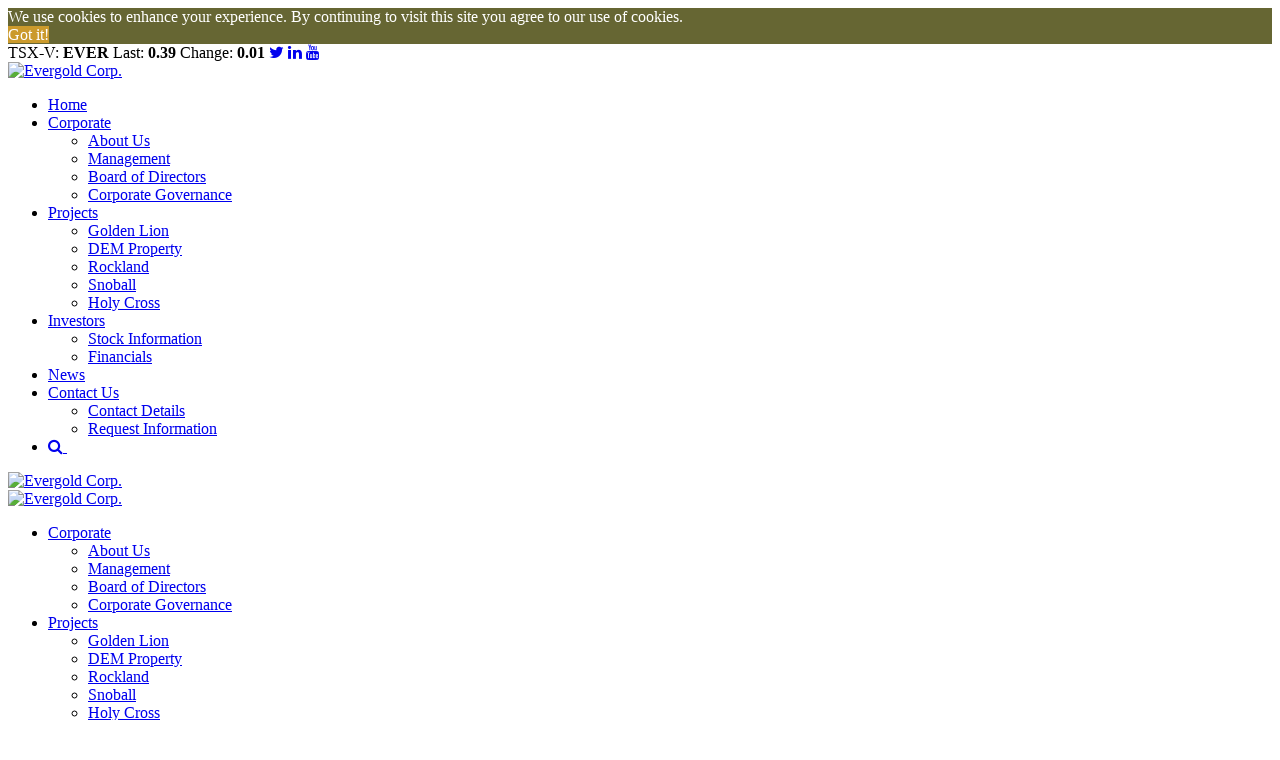

--- FILE ---
content_type: text/html; charset=UTF-8
request_url: https://www.evergoldcorp.ca/news/evergold-provides-update-on-its-snoball-and-golden-lion-drill-programs-in-northern-bc-
body_size: 10000
content:
<!DOCTYPE html>
<html>
<head>
<!-- Google tag (gtag.js) -->
<script async src="https://www.googletagmanager.com/gtag/js?id=G-XH4LD222HM"></script>
<script>
  window.dataLayer = window.dataLayer || [];
  function gtag(){dataLayer.push(arguments);}
  gtag('js', new Date());

  gtag('config', 'G-XH4LD222HM');
</script>  

<!-- Google Tag Manager -->
<script>(function(w,d,s,l,i){w[l]=w[l]||[];w[l].push({'gtm.start':
new Date().getTime(),event:'gtm.js'});var f=d.getElementsByTagName(s)[0],
j=d.createElement(s),dl=l!='dataLayer'?'&l='+l:'';j.async=true;j.src=
'https://www.googletagmanager.com/gtm.js?id='+i+dl;f.parentNode.insertBefore(j,f);
})(window,document,'script','dataLayer','GTM-NRG27LS');</script>
<!-- End Google Tag Manager -->
<meta charset="utf-8">
<meta http-equiv="x-ua-compatible" content="ie=edge">
<meta name="viewport" content="initial-scale=1,user-scalable=no,maximum-scale=1,width=device-width">
<title>Evergold Corp. - News</title>
<meta name="description" content="Our mission at Evergold is to deliver discoveries. The company has been assembled by a team with a record of recent success in British Columbia, combining properties in prime geological real estate from one of BC’s best-known geologists, with seasoned management and a highly qualified board."> 

<!-- INCLUDE CSS:
<link href="//cdn.rawgit.com/noelboss/featherlight/1.7.13/release/featherlight.min.css" type="text/css" rel="stylesheet" />
<link href="https://fonts.googleapis.com/css?family=Roboto+Condensed|Playfair+Display:400,700" rel="stylesheet">
<link rel="stylesheet" type="text/css" href="//cdnjs.cloudflare.com/ajax/libs/cookieconsent2/3.1.0/cookieconsent.min.css" />
-->
<link rel="stylesheet" href="/_templates/2/source/css/include.min.css">

<link rel="stylesheet" href="/_templates/2/source/css/style.css?v=0.668" type="text/css">

<!-- OPENGRAPH -->
<meta property='og:description' content="Our mission at Evergold is to deliver discoveries. The company has been assembled by a team with a record of recent success in British Columbia, combining properties in prime geological real estate from one of BC’s best-known geologists, with seasoned management and a highly qualified board."/>
<meta property='og:type' content='website'/>
<meta property="og:image" content="/favicon/OG.jpg" />
<meta property="og:image:width" content="1200" />
<meta property="og:image:height" content="1200" />
<!-- OPENGRAPH -->
<!-- FAVICON -->
<link rel="apple-touch-icon" sizes="180x180" href="/favicon/apple-touch-icon.png">
<link rel="icon" type="image/png" sizes="32x32" href="/favicon/favicon-32x32.png">
<link rel="icon" type="image/png" sizes="16x16" href="/favicon/favicon-16x16.png">
<link rel="manifest" href="/favicon/site.webmanifest">
<meta name="msapplication-TileColor" content="#666633">
<meta name="theme-color" content="#ffffff">
<link rel="canonical" href="https://www.evergoldcorp.ca/news/evergold-provides-update-on-its-snoball-and-golden-lion-drill-programs-in-northern-bc-" />
<!-- Chrome, Firefox OS and Opera -->
<!-- Cookie Consent -->

<script src="//cdnjs.cloudflare.com/ajax/libs/cookieconsent2/3.1.0/cookieconsent.min.js"></script>
<script>
window.addEventListener("load",function(){window.cookieconsent.initialise({palette:{popup:{background:"#666633",text:"#FFFFFF"},button:{background:"#cb9a2c",text:"#ffffff"}},theme:"edgeless",content:{message:"We use cookies to enhance your experience. By continuing to visit this site you agree to our use of cookies.",dismiss:"Got it!",link:"",href:"#",target:"_blank"}})});
</script>
<script type="application/javascript">(function(w,d,t,r,u){w[u]=w[u]||[];w[u].push({'projectId':'10000','properties':{'pixelId':'10110686'}});var s=d.createElement(t);s.src=r;s.async=true;s.onload=s.onreadystatechange=function(){var y,rs=this.readyState,c=w[u];if(rs&&rs!="complete"&&rs!="loaded"){return}try{y=YAHOO.ywa.I13N.fireBeacon;w[u]=[];w[u].push=function(p){y([p])};y(c)}catch(e){}};var scr=d.getElementsByTagName(t)[0],par=scr.parentNode;par.insertBefore(s,scr)})(window,document,"script","https://s.yimg.com/wi/ytc.js","dotq");</script>
</head>
<body class='category-directory-news structure-directory-news'>
<!-- Google Tag Manager (noscript) -->
<noscript><iframe src="https://www.googletagmanager.com/ns.html?id=GTM-NRG27LS"
height="0" width="0" style="display:none;visibility:hidden"></iframe></noscript>
<!-- End Google Tag Manager (noscript) -->
  <header>  
    <div class="stock-info desktop">
    <span>TSX-V: <strong>EVER</strong></span>
    <span>Last: <strong>0.39</strong></span>
    <span>Change: <strong>0.01</strong></span>
    <a class="social-icons" href="https://twitter.com/EvergoldC" target="_blank"><i class="fa fa-twitter" aria-hidden="true"></i></a>
  <a class="social-icons" href=" https://www.linkedin.com/company/evergold-corp/?viewAsMember=true" target="_blank"><i class="fa fa-linkedin" aria-hidden="true"></i></a>
  <a class="social-icons" href="https://www.youtube.com/channel/UCnshmgeTr10CWl-CrWZ4S3w/videos" target="_blank"><i class="fa fa-youtube" aria-hidden="true"></i></a>

  </div>
  <div class="container wide navigation">
  <div class="desktop">
    <a href="/" title="Return to homepage" aria-label="Return to homepage"><div class="fl logo"><img alt="Evergold Corp."  src="/_templates/2/source/img/logo-2.png"/></div></a>
    <nav class="desktop-menu">
       <ul> 
                                  <li class="top-level"><a title='Home' href='/' target='' class="top-level" >Home</a>
                            </li>
                                    <li class="top-level"><a title='Corporate' href='/corporate/about-us/' target=''  class='has-submenu top-level'  >Corporate</a>
                                <ul class="sub_nav">
                                                          <li  class='sub'><a title='About Us' href='/corporate/about-us/' >About Us</a>          
                                          </li>
                                                          <li  class='sub'><a title='Management' href='/corporate/management/' >Management</a>          
                                          </li>
                                                          <li  class='sub'><a title='Board of Directors' href='/corporate/board/' >Board of Directors</a>          
                                          </li>
                                                          <li  class='sub'><a title='Corporate Governance' href='/corporate/governance/' >Corporate Governance</a>          
                                          </li>
                                  </ul>
                            </li>
                                    <li class="top-level"><a title='Projects' href='/projects/golden-lion/' target=''  class='has-submenu top-level'  >Projects</a>
                                <ul class="sub_nav">
                                                          <li  class='sub'><a title='Golden Lion' href='/projects/golden-lion/' >Golden Lion</a>          
                                          </li>
                                                          <li  class='sub'><a title='DEM Property' href='/projects/dem-property/' >DEM Property</a>          
                                          </li>
                                                          <li  class='sub'><a title='Rockland' href='/projects/rockland/' >Rockland</a>          
                                          </li>
                                                          <li  class='sub'><a title='Snoball' href='/projects/snoball/' >Snoball</a>          
                                          </li>
                                                          <li  class='sub'><a title='Holy Cross' href='/projects/holy-cross/' >Holy Cross</a>          
                                          </li>
                                  </ul>
                            </li>
                                    <li class="top-level"><a title='Investors' href='/investors/stock-info/' target=''  class='has-submenu top-level'  >Investors</a>
                                <ul class="sub_nav">
                                                          <li  class='sub'><a title='Stock Information' href='/investors/stock-info/' >Stock Information</a>          
                                          </li>
                                                          <li  class='sub'><a title='Financials' href='/investors/financials/' >Financials</a>          
                                          </li>
                                  </ul>
                            </li>
                                    <li class="top-level"><a title='News' href='/news/' target='' class="top-level" >News</a>
                            </li>
                                    <li class="top-level"><a title='Contact Us' href='/contact/details/' target=''  class='has-submenu top-level'  >Contact Us</a>
                                <ul class="sub_nav">
                                                          <li  class='sub'><a title='Contact Details' href='/contact-us/details/' >Contact Details</a>          
                                          </li>
                                                          <li  class='sub'><a title='Request Information' href='/contact-us/request-info/' >Request Information</a>          
                                          </li>
                                  </ul>
                            </li>
                  <li><a href="#" class="search popup-link" data-popup="search-popup"><i class="fa fa-search" aria-hidden="true"></i>&nbsp;</a></li>
        </ul>
    </nav>

  </div>
  <div class="mobile">
    <a href="/" title="Return to homepage" aria-label="Return to homepage"><div class="fl logo"><img alt="Evergold Corp." src="/_templates/2/source/img/logo-2.png"/></div></a>
    <div class="mobile-hamburger"><span></span><span></span><span></span></div>
    <nav class="mobile-menu">
      <a href="/"><div class="fl logo"><img alt="Evergold Corp." src="/_templates/2/source/img/logo-2.png"/></div></a>
      <ul>
                                                                    <li class="top-level has-children "><a title='Corporate' href='/corporate/about-us/' target='' class='has-submenu top-level'>Corporate</a>
                            <ul class="sub">
                                                    <li class="sub"><a title='About Us' href='/corporate/about-us/'  class='sub'>About Us</a>          
                                      </li>
                                                    <li class="sub"><a title='Management' href='/corporate/management/'  class='sub'>Management</a>          
                                      </li>
                                                    <li class="sub"><a title='Board of Directors' href='/corporate/board/'  class='sub'>Board of Directors</a>          
                                      </li>
                                                    <li class="sub"><a title='Corporate Governance' href='/corporate/governance/'  class='sub'>Corporate Governance</a>          
                                      </li>
                              </ul>
                        </li>
                                                  <li class="top-level has-children "><a title='Projects' href='/projects/golden-lion/' target='' class='has-submenu top-level'>Projects</a>
                            <ul class="sub">
                                                    <li class="sub"><a title='Golden Lion' href='/projects/golden-lion/'  class='sub'>Golden Lion</a>          
                                      </li>
                                                    <li class="sub"><a title='DEM Property' href='/projects/dem-property/'  class='sub'>DEM Property</a>          
                                      </li>
                                                    <li class="sub"><a title='Rockland' href='/projects/rockland/'  class='sub'>Rockland</a>          
                                      </li>
                                                    <li class="sub"><a title='Snoball' href='/projects/snoball/'  class='sub'>Snoball</a>          
                                      </li>
                                                    <li class="sub"><a title='Holy Cross' href='/projects/holy-cross/'  class='sub'>Holy Cross</a>          
                                      </li>
                              </ul>
                        </li>
                                                  <li class="top-level has-children "><a title='Investors' href='/investors/stock-info/' target='' class='has-submenu top-level'>Investors</a>
                            <ul class="sub">
                                                    <li class="sub"><a title='Stock Information' href='/investors/stock-info/'  class='sub'>Stock Information</a>          
                                      </li>
                                                    <li class="sub"><a title='Financials' href='/investors/financials/'  class='sub'>Financials</a>          
                                      </li>
                              </ul>
                        </li>
                                                  <li class="top-level no-children current-navigation"><a title='News' href='/news/' target='' class='top-level'>News</a>
                        </li>
                                                  <li class="top-level has-children "><a title='Contact Us' href='/contact/details/' target='' class='has-submenu top-level'>Contact Us</a>
                            <ul class="sub">
                                                    <li class="sub"><a title='Contact Details' href='/contact-us/details/'  class='sub'>Contact Details</a>          
                                      </li>
                                                    <li class="sub"><a title='Request Information' href='/contact-us/request-info/'  class='sub'>Request Information</a>          
                                      </li>
                              </ul>
                        </li>
                          <li><a href="#" class="search popup-link" data-popup="search-popup">Search&nbsp;<i class="fa fa-search" aria-hidden="true"></i></a></li>
      </ul>
      <div class="social-media">
           <a class="social-icons" href="https://twitter.com/EvergoldC" target="_blank"><i class="fa fa-twitter" aria-hidden="true"></i></a>
           <a class="social-icons" href=" https://www.linkedin.com/company/evergold-corp/?viewAsMember=true" target="_blank"><i class="fa fa-linkedin" aria-hidden="true"></i></a>
          <a class="social-icons" href="https://www.youtube.com/channel/UCnshmgeTr10CWl-CrWZ4S3w/videos" target="_blank"><i class="fa fa-youtube" aria-hidden="true"></i></a>
     </div>
      <div class="stock-info">
      <span>TSX-V: <strong>EVER</strong></span>
      <span>Last: <strong>0.39</strong></span>
      <span>Change: <strong>0.01</strong></span>
    </div>
    </nav>
  </div>
</div> 
  <div class="container wide title"><h1>News</h1></div>
  <div class="container wide">
    <nav id="subnavigation"> 
      <ul>
                          <li class="  subnav "><a href="" target="" title="" class="  "></a>
                                                         </li>
                
              </ul> 
    </nav>
  </div>  
  </header>

  <main class='container'> 
        <div id="content-left">  
		<h2 id="page-title">Evergold Provides Update on its Snoball and Golden Lion Drill Programs in Northern B.C. </h2>
     
	
   <div>
<p><strong>Toronto, Ontario &ndash; July 27, 2020 &ndash; Evergold Corp. (&quot;Evergold&quot; or the &quot;Company&quot;) (TSX-V: EVER, OTC: EVGUF, FRA: 5EG)</strong> is pleased to provide the following exploration update for its two 100%-owned flagship properties, Snoball and Golden Lion, both located in northern British Columbia, Canada, upon which two separate exploration programs, including concurrent drilling, are now underway.</p>

<p><strong>Snoball Property, Golden Triangle, northwestern B.C.</strong></p>

<p>First-ever Phase 1 drilling of the Pyramid Peak target from the &ldquo;Apex&rdquo; pad is progressing on schedule, with approximately 1,675 metres of the targeted 2,400 metres, in 8 holes, completed to date, and hole SB-20-009 presently underway.&nbsp; It is anticipated that drilling will continue from the Apex pad for the remainder of the Phase 1 program. Contingent upon successful results of the Phase 1 work, a Phase 2 drill program may be undertaken during the latter half of the 2020 field season.&nbsp;</p>

<p>The objective of the Phase 1 drill program is to explore Pyramid Peak for the potential source, or sources, of a large, strong, gold-silver soil and talus-fines geochemical anomaly developed by Noranda in the early 1990s at considerably lower elevations, some 500-700 metres downslope.&nbsp; The identification of Pyramid Peak as the potential source followed sampling by Evergold in 2016 and 2017, which returned consistently strong values of gold and silver in talus fines.</p>

<p>Following a recent surge in drilling in northern B.C., the Company estimates up to 7 weeks for receipt of assay results upon completion of any one drill hole.&nbsp; Accordingly, the Company anticipates receiving initial Phase 1 assay results in August.&nbsp; Phase 1 results will be released when assays have been received back from the lab, quality checked, compiled and evaluated. To provide context, results will generally be released in batches of several holes per news release.&nbsp; Should Phase 1 results warrant extension of the drill program into an immediate second phase, release of assay results could continue to year end.&nbsp;</p>

<p>Photos and videos of the drill on the Apex pad and general operations may be viewed at <a href="https://www.evergoldcorp.ca/investors/photo-gallery/">https://www.evergoldcorp.ca/investors/photo-gallery/</a>.</p>

<p><strong>Golden Lion Property, Toodoggone region, north-central B.C.</strong></p>

<p>Phase 1 drilling commenced July 26 on the GL1 target area, following completion of geochemical and geophysical surveys to refine and prioritize targets.&nbsp; Geophysical and geochemical programs are now underway over the GL2 and GL3 target areas located to the northeast and east, respectively, of GL1. Approximately 2,400 metres of Phase 1 drilling is planned, focused on multiple high priority gold, silver and copper targets within the GL1, GL2 and GL3 target areas.&nbsp; Contingent upon successful results of the Phase 1 work, a Phase 2 drill program may be undertaken immediately thereafter.</p>

<p>The Company will provide further updates as exploration activities advance on both properties.</p>

<p><strong>Quality Assurance and Quality Control</strong></p>

<p>Andrew J. Mitchell, P.Geo., Vice President, Exploration for Evergold Corp. and a Qualified Person as defined by NI 43-101, has reviewed and approved the technical information in this news release.</p>
</div>
&nbsp;

<p><strong>About Evergold</strong></p>

<p>Evergold Corp. has been assembled by a team with a record of recent success in British Columbia, combining four 100%-owned properties in prime geological real estate from one of BC&rsquo;s best-known geologists, C.J. (Charlie) Greig, with seasoned management and a qualified board.&nbsp; The Company&rsquo;s flagship assets consist of the 3,545 hectare Snoball property, located in the heart of BC&rsquo;s famed Golden Triangle only 12 kilometres off highway 37, where the Company believes it has located the source of a large, strong gold-silver anomaly up-slope of previous work, and the 5,099 hectare Golden Lion property, located well to the east of Snoball in similar Stikine terrane rocks, at the north end of the Toodoggone region, where multiple strong gold-silver-copper targets have been outlined.&nbsp; The Company is presently carrying out the first-ever drilling of selected targets on both properties.&nbsp;</p>

<p><strong>For additional information, please contact:</strong></p>

<p>Kevin M. Keough &nbsp;&nbsp;&nbsp;&nbsp;&nbsp;&nbsp;&nbsp;&nbsp;&nbsp;&nbsp;&nbsp;&nbsp;&nbsp;&nbsp;&nbsp;&nbsp;&nbsp;&nbsp;&nbsp;&nbsp;&nbsp;&nbsp;&nbsp;&nbsp;&nbsp;&nbsp;&nbsp;&nbsp;&nbsp;&nbsp;&nbsp;&nbsp;&nbsp; Andrew J. Mitchell</p>

<p>President and CEO&nbsp;&nbsp;&nbsp;&nbsp;&nbsp;&nbsp;&nbsp;&nbsp;&nbsp;&nbsp;&nbsp;&nbsp;&nbsp;&nbsp;&nbsp;&nbsp;&nbsp;&nbsp;&nbsp;&nbsp;&nbsp;&nbsp;&nbsp;&nbsp;&nbsp;&nbsp;&nbsp;&nbsp;&nbsp;&nbsp; Vice President, Exploration</p>

<p>Tel: (613) 622-1916&nbsp;&nbsp;&nbsp;&nbsp;&nbsp;&nbsp;&nbsp;&nbsp;&nbsp;&nbsp;&nbsp;&nbsp;&nbsp;&nbsp;&nbsp;&nbsp;&nbsp;&nbsp;&nbsp;&nbsp;&nbsp;&nbsp;&nbsp;&nbsp;&nbsp;&nbsp;&nbsp;&nbsp;&nbsp;&nbsp; Tel: (604) 202-0508</p>

<p><a href="https://www.evergoldcorp.ca/">www.evergoldcorp.ca</a> &nbsp;&nbsp;&nbsp;&nbsp;&nbsp;&nbsp;&nbsp;&nbsp;&nbsp;&nbsp;&nbsp;&nbsp;&nbsp;&nbsp;&nbsp;&nbsp;&nbsp;&nbsp;&nbsp;&nbsp;&nbsp;&nbsp;&nbsp;&nbsp;&nbsp;&nbsp; <a href="https://www.evergoldcorp.ca/">www.evergoldcorp.ca</a></p>

<p><a><span class="__cf_email__" data-cfemail="d8b3bdaeb1b6f6b3bdb7adbfb098bdaebdaabfb7b4bcbbb7aaa8f6bbb9">[email&#160;protected]</span></a> &nbsp;&nbsp;&nbsp;&nbsp;&nbsp;&nbsp;&nbsp;&nbsp;&nbsp;&nbsp;&nbsp; <a><span class="__cf_email__" data-cfemail="20414e445245570e4d49544348454c4c6045564552474f4c44434f52500e4341">[email&#160;protected]</span></a></p>

<p><em>Neither the TSX Venture Exchange nor its Regulation Services Provider (as that term is defined in the policies of the TSX Venture Exchange) accepts responsibility for the adequacy or accuracy of this news release.</em></p>

<p><strong><em>Cautionary Statement Regarding Forward-Looking Information</em></strong></p>

<p><em>This news release includes certain &ldquo;forward-looking statements&rdquo; which are not comprised of historical facts. Forward-looking statements include estimates and statements that describe the Company&rsquo;s future plans, objectives or goals, including words to the effect that the Company or management expects a stated condition or result to occur. Forward-looking statements may be identified by such terms as &ldquo;believes&rdquo;, &ldquo;anticipates&rdquo;, &ldquo;expects&rdquo;, &ldquo;estimates&rdquo;, &ldquo;may&rdquo;, &ldquo;could&rdquo;, &ldquo;would&rdquo;, &ldquo;will&rdquo;, or &ldquo;plan&rdquo;. Since forward-looking statements are based on assumptions and address future events and conditions, by their very nature they involve inherent risks and uncertainties. Although these statements are based on information currently available to the Company, the Company provides no assurance that actual results will meet management&rsquo;s expectations. Risks, uncertainties and other factors involved with forward-looking information could cause actual events, results, performance, prospects and opportunities to differ materially from those expressed or implied by such forward-looking information. Forward looking information in this news release includes, but is not limited to, the Company&rsquo;s objectives, goals or future plans, statements, exploration results, potential mineralization, the estimation of mineral resources, exploration and mine development plans, timing of the commencement of operations and estimates of market conditions. Factors that could cause actual results to differ materially from such forward-looking information include, but are not limited to failure to identify mineral resources, failure to convert estimated mineral resources to reserves, the inability to complete a feasibility study which recommends a production decision, the preliminary nature of metallurgical test results, delays in obtaining or failures to obtain required governmental, environmental or other project approvals, political risks, inability to fulfill the duty to accommodate First Nations and other indigenous peoples, uncertainties relating to the availability and costs of financing needed in the future, changes in equity markets, inflation, changes in exchange rates, fluctuations in commodity prices, delays in the development of projects, capital and operating costs varying significantly from estimates and the other risks involved in the mineral exploration and development industry, and those risks set out in the Company&rsquo;s public documents filed on SEDAR. Although the Company believes that the assumptions and factors used in preparing the forward-looking information in this news release are reasonable, undue reliance should not be placed on such information, which only applies as of the date of this news release, and no assurance can be given that such events will occur in the disclosed time frames or at all. The Company disclaims any intention or obligation to update or revise any forward-looking information, whether as a result of new information, future events or otherwise, other than as required by law.</em></p>
</div>
    <div id='sidebar'>

<div class="stock-summary">
  <div class="col small-12 medium-6">
    <div class="heading">TSX.V: EVER </div>
   <div class="details"> 0.385</div>
    <div class="delay">15 Minute Delay</div>
  </div>
  <div class="col small-12 medium-6">
    <div class="heading">Change</div>
    <div class="details">0.015</div>
  </div>
</div>


    <div class='signup'>
    <form id="signup-form" action="/ajax/" method="post">
      <div id="form-details">
        <p>Stay up to date on our latest news</p>
        <div class="input-fields">
          <div><input placeholder="Name" name="name" type="text" /></div>
          <div class="required"><input placeholder="Email" name="email" type="text" /><span class="error-tooltip"><i class="fa fa-thumbs-down"></i> Please enter a valid email address.</span></div>
        </div>
        <div id="Recaptcha1" class="recaptcha "></div> 
      </div>
      <div class="signup-message"></div>
      <button name="submit" type="submit">Submit <i class="fa fa-long-arrow-right" aria-hidden="true"></i></button>
    </form>
  </div>
  
      <div class="downloads"><h3>Downloads</h3>
<!--<p><a href="/_resources/presentations/Evergold-Presentation-February-2022.pdf"><i class="fa fa-file-pdf-o"> </i> <span>Corporate Presentation</span></a></p>

<p><a href="/investors/presentations/"><i class="fa fa-file-pdf-o"> </i> <span>Deutsche Präsentation</span></a></p>-->

<p><a class="document-link" href="/_resources/reports/dem-property-technical-report.pdf" target="_blank"><i class="fa fa-file-pdf-o">&nbsp;</i><span>NI 43-101 Report for DEM Property</span></a></p>

<p><a class="document-link" href="/_resources/reports/Snoball-NI43-101-Technical-Report-FINAL.pdf" target="_blank"><i class="fa fa-file-pdf-o">&nbsp;</i> <span>Snoball Property NI 43-101 Technical Report, August, 2019</span> </a></p>

<p><a class="document-link" href="/_resources/reports/GoldenLionNI43-101TechnicalReport-FINAL.pdf" target="_blank"><i class="fa fa-file-pdf-o">&nbsp;</i> <span>Golden Lion Property NI 43-101 Technical Report, August, 2019</span> </a></p></div>
  </div>
      </main>

  <footer>
	<div class="container footer-links">
		<a href="/" class="fl logo" title="Return to homepage" aria-label="Return to homepage"><img alt="Evergold Corp." src="/_templates/2/source/img/logo-2.png"/></a>
		<nav>
	    	<ul>
	      			     		<li><a title="Home" target="" href="/">Home</a></li>
	      			     		<li><a title="Corporate" target="" href="/corporate/about-us/">Corporate</a></li>
	      			     		<li><a title="Projects" target="" href="/projects/golden-lion/">Projects</a></li>
	      			     		<li><a title="Investors" target="" href="/investors/stock-info/">Investors</a></li>
	      			     		<li><a title="News" target="" href="/news/">News</a></li>
	      			     		<li><a title="Contact Us" target="" href="/contact/details/">Contact Us</a></li>
	      			      	</ul>
	  	</nav>
	</div>

	<div class="container white">
		<div class="col small-12 large-6 blender"><a href="http://www.blendermedia.com" target="_blank" title="Blender Media: the digital agency for public companies." aria-label="Blender Media: the digital agency for public companies.">Designed and Powered by <strong>BLENDER</strong></a></div>
		<!-- <div class="col small-12 medium-4 center social">
			<a href="http://www.twitter.com" target="_blank"><i class="fa fa-twitter" aria-hidden="true"></i></a>
			<a href="http://www.linkedin.com" target="_blank"><i class="fa fa-linkedin" aria-hidden="true"></i></a>
			<a href="http://www.facebook.com" target="_blank"><i class="fa fa-facebook" aria-hidden="true"></i></a>
		</div> -->
		<div class="col small-12 large-6 right"><a style="color:#cb9a2c; font-size:14px;"title="/privacy/" href="/privacy/">Privacy</a> | &copy; 2026 Evergold Corp.</div>
	</div>
</footer>

<div id="search-popup" class="popup-container">
	<div class="close"><i class="fa fa-times" aria-hidden="true"></i></div>
	<div class="content">
		<form method="get" action="/search/" class="search">
		<input type="search" name="s" class="s" id="s" maxlength="255" value="" placeholder="What are you looking for?"></form>
	</div>
</div>
<div id="width-check"></div>

<!-- INCLUDE JS:
<script src="https://cdnjs.cloudflare.com/ajax/libs/jquery/3.2.1/jquery.min.js"></script>
<script src="//cdn.rawgit.com/noelboss/featherlight/1.7.13/release/featherlight.min.js" type="text/javascript" charset="utf-8"></script>
<script src="//cdnjs.cloudflare.com/ajax/libs/cookieconsent2/3.1.0/cookieconsent.min.js"></script>
-->
<script data-cfasync="false" src="/cdn-cgi/scripts/5c5dd728/cloudflare-static/email-decode.min.js"></script><script type="text/javascript" src="/_templates/2/source/js/include.min.js"></script>  

<!-- reCaptcha -->
<script type="text/javascript">
    var CaptchaCallback = function() {
        if($('#Recaptcha1').length){grecaptcha.render('Recaptcha1', {'sitekey' : '6Lc4g2QrAAAAAATTgWZbOAyTSwg_R8kMyWkCDVh0'});}
        if($('#Recaptcha2').length){grecaptcha.render('Recaptcha2', {'sitekey' : '6Lc4g2QrAAAAAATTgWZbOAyTSwg_R8kMyWkCDVh0'});}
   };
</script>
<script src='https://www.google.com/recaptcha/api.js?onload=CaptchaCallback&render=explicit' async defer></script>
<!--[if lt IE 9]><script src="http://html5shiv.googlecode.com/svn/trunk/html5.js"></script><![endif]-->
<script src="/_templates/2/source/js/main.js?v=0.668"></script>
<script src="https://use.fontawesome.com/0dd9458a5c.js"></script>
<script>
/*! modernizr 3.6.0 (Custom Build) | MIT *
 * https://modernizr.com/download/?-webp-setclasses !*/
!function(e,n,A){function o(e,n){return typeof e===n}function t(){var e,n,A,t,a,i,l;for(var f in r)if(r.hasOwnProperty(f)){if(e=[],n=r[f],n.name&&(e.push(n.name.toLowerCase()),n.options&&n.options.aliases&&n.options.aliases.length))for(A=0;A<n.options.aliases.length;A++)e.push(n.options.aliases[A].toLowerCase());for(t=o(n.fn,"function")?n.fn():n.fn,a=0;a<e.length;a++)i=e[a],l=i.split("."),1===l.length?Modernizr[l[0]]=t:(!Modernizr[l[0]]||Modernizr[l[0]]instanceof Boolean||(Modernizr[l[0]]=new Boolean(Modernizr[l[0]])),Modernizr[l[0]][l[1]]=t),s.push((t?"":"no-")+l.join("-"))}}function a(e){var n=u.className,A=Modernizr._config.classPrefix||"";if(c&&(n=n.baseVal),Modernizr._config.enableJSClass){var o=new RegExp("(^|\\s)"+A+"no-js(\\s|$)");n=n.replace(o,"$1"+A+"js$2")}Modernizr._config.enableClasses&&(n+=" "+A+e.join(" "+A),c?u.className.baseVal=n:u.className=n)}function i(e,n){if("object"==typeof e)for(var A in e)f(e,A)&&i(A,e[A]);else{e=e.toLowerCase();var o=e.split("."),t=Modernizr[o[0]];if(2==o.length&&(t=t[o[1]]),"undefined"!=typeof t)return Modernizr;n="function"==typeof n?n():n,1==o.length?Modernizr[o[0]]=n:(!Modernizr[o[0]]||Modernizr[o[0]]instanceof Boolean||(Modernizr[o[0]]=new Boolean(Modernizr[o[0]])),Modernizr[o[0]][o[1]]=n),a([(n&&0!=n?"":"no-")+o.join("-")]),Modernizr._trigger(e,n)}return Modernizr}var s=[],r=[],l={_version:"3.6.0",_config:{classPrefix:"",enableClasses:!0,enableJSClass:!0,usePrefixes:!0},_q:[],on:function(e,n){var A=this;setTimeout(function(){n(A[e])},0)},addTest:function(e,n,A){r.push({name:e,fn:n,options:A})},addAsyncTest:function(e){r.push({name:null,fn:e})}},Modernizr=function(){};Modernizr.prototype=l,Modernizr=new Modernizr;var f,u=n.documentElement,c="svg"===u.nodeName.toLowerCase();!function(){var e={}.hasOwnProperty;f=o(e,"undefined")||o(e.call,"undefined")?function(e,n){return n in e&&o(e.constructor.prototype[n],"undefined")}:function(n,A){return e.call(n,A)}}(),l._l={},l.on=function(e,n){this._l[e]||(this._l[e]=[]),this._l[e].push(n),Modernizr.hasOwnProperty(e)&&setTimeout(function(){Modernizr._trigger(e,Modernizr[e])},0)},l._trigger=function(e,n){if(this._l[e]){var A=this._l[e];setTimeout(function(){var e,o;for(e=0;e<A.length;e++)(o=A[e])(n)},0),delete this._l[e]}},Modernizr._q.push(function(){l.addTest=i}),Modernizr.addAsyncTest(function(){function e(e,n,A){function o(n){var o=n&&"load"===n.type?1==t.width:!1,a="webp"===e;i(e,a&&o?new Boolean(o):o),A&&A(n)}var t=new Image;t.onerror=o,t.onload=o,t.src=n}var n=[{uri:"[data-uri]",name:"webp"},{uri:"[data-uri]",name:"webp.alpha"},{uri:"[data-uri]",name:"webp.animation"},{uri:"[data-uri]",name:"webp.lossless"}],A=n.shift();e(A.name,A.uri,function(A){if(A&&"load"===A.type)for(var o=0;o<n.length;o++)e(n[o].name,n[o].uri)})}),t(),a(s),delete l.addTest,delete l.addAsyncTest;for(var p=0;p<Modernizr._q.length;p++)Modernizr._q[p]();e.Modernizr=Modernizr}(window,document);
</script> 
<script type="text/javascript">

    adroll_adv_id = "DIPGEFQJMBENDOZSZ4L2OX";

    adroll_pix_id = "UX3FVFP5VJBZJGWJXLGFLK";

 

    (function () {

        var _onload = function(){

            if (document.readyState && !/loaded|complete/.test(document.readyState)){setTimeout(_onload, 10);return}

            if (!window.__adroll_loaded){__adroll_loaded=true;setTimeout(_onload, 50);return}

            var scr = document.createElement("script");

            var host = (("https:" == document.location.protocol) ? "https://s.adroll.com" : "http://a.adroll.com");

            scr.setAttribute('async', 'true');

            scr.type = "text/javascript";

            scr.src = host + "/j/roundtrip.js";

            ((document.getElementsByTagName('head') || [null])[0] ||

                document.getElementsByTagName('script')[0].parentNode).appendChild(scr);

        };

        if (window.addEventListener) {window.addEventListener('load', _onload, false);}

        else {window.attachEvent('onload', _onload)}

    }());

</script>

<script defer src="https://static.cloudflareinsights.com/beacon.min.js/vcd15cbe7772f49c399c6a5babf22c1241717689176015" integrity="sha512-ZpsOmlRQV6y907TI0dKBHq9Md29nnaEIPlkf84rnaERnq6zvWvPUqr2ft8M1aS28oN72PdrCzSjY4U6VaAw1EQ==" data-cf-beacon='{"version":"2024.11.0","token":"3c3bd0a102b44188a5b13848709d8127","r":1,"server_timing":{"name":{"cfCacheStatus":true,"cfEdge":true,"cfExtPri":true,"cfL4":true,"cfOrigin":true,"cfSpeedBrain":true},"location_startswith":null}}' crossorigin="anonymous"></script>
</body>
</html>